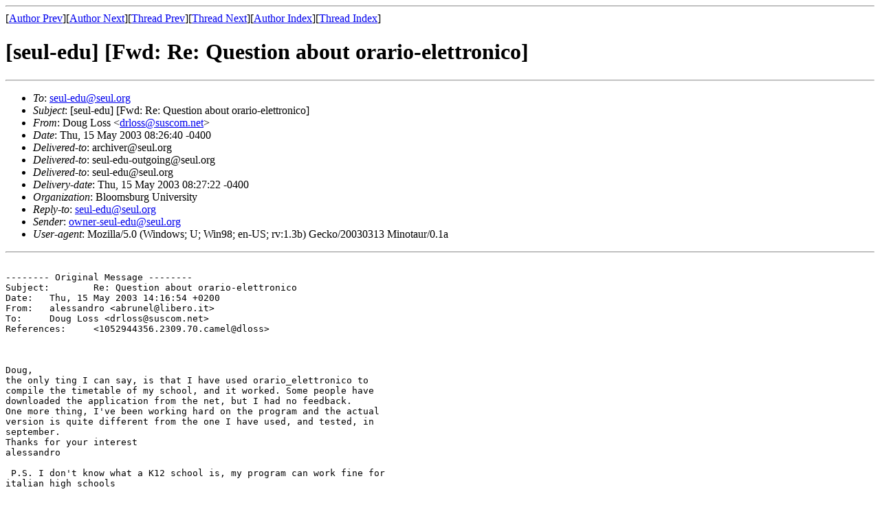

--- FILE ---
content_type: text/html; charset=UTF-8
request_url: https://archives.seul.org/seul/edu/May-2003/msg00047.html
body_size: 2215
content:
<!-- MHonArc v2.5.13 -->
<!--X-Subject: [seul&#45;edu] [Fwd: Re: Question about orario&#45;elettronico] -->
<!--X-From-R13: Rbht Zbff <qeybffNfhfpbz.arg> -->
<!--X-Date: Thu, 15 May 2003 08:26:42 &#45;0400 (EDT) -->
<!--X-Message-Id: 3EC38780.2060804@suscom.net -->
<!--X-Content-Type: text/plain -->
<!--X-Head-End-->
<!doctype html public "-//W3C//DTD HTML//EN">
<html>
<head>
<title>[seul-edu] [Fwd: Re: Question about orario-elettronico]</title>
<link rev="made" href="mailto:drloss@suscom.net">
</head>
<body>
<!--X-Body-Begin-->
<!--X-User-Header-->
<!--X-User-Header-End-->
<!--X-TopPNI-->
<hr>
[<a href="msg00045.html">Author Prev</a>][<a href="msg00048.html">Author Next</a>][<a href="msg00046.html">Thread Prev</a>][<a href="msg00048.html">Thread Next</a>][<a href="maillist.html#00047">Author Index</a>][<a href="threads.html#00047">Thread Index</a>]
<!--X-TopPNI-End-->
<!--X-MsgBody-->
<!--X-Subject-Header-Begin-->
<h1>[seul-edu] [Fwd: Re: Question about orario-elettronico]</h1>
<hr>
<!--X-Subject-Header-End-->
<!--X-Head-of-Message-->
<ul>
<li><em>To</em>: <a href="mailto:seul-edu@seul.org">seul-edu@seul.org</a></li>
<li><em>Subject</em>: [seul-edu] [Fwd: Re: Question about orario-elettronico]</li>
<li><em>From</em>: Doug Loss &lt;<a href="mailto:drloss@suscom.net">drloss@suscom.net</a>&gt;</li>
<li><em>Date</em>: Thu, 15 May 2003 08:26:40 -0400</li>
<li><em>Delivered-to</em>: archiver@seul.org</li>
<li><em>Delivered-to</em>: seul-edu-outgoing@seul.org</li>
<li><em>Delivered-to</em>: seul-edu@seul.org</li>
<li><em>Delivery-date</em>: Thu, 15 May 2003 08:27:22 -0400</li>
<li><em>Organization</em>: Bloomsburg University</li>
<li><em>Reply-to</em>: <a href="mailto:seul-edu@seul.org">seul-edu@seul.org</a></li>
<li><em>Sender</em>: <a href="mailto:owner-seul-edu@seul.org">owner-seul-edu@seul.org</a></li>
<li><em>User-agent</em>: Mozilla/5.0 (Windows; U; Win98; en-US; rv:1.3b) Gecko/20030313 Minotaur/0.1a</li>
</ul>
<!--X-Head-of-Message-End-->
<!--X-Head-Body-Sep-Begin-->
<hr>
<!--X-Head-Body-Sep-End-->
<!--X-Body-of-Message-->
<pre>

-------- Original Message --------
Subject: 	Re: Question about orario-elettronico
Date: 	Thu, 15 May 2003 14:16:54 +0200
From: 	alessandro &lt;abrunel@libero.it&gt;
To: 	Doug Loss &lt;drloss@suscom.net&gt;
References: 	&lt;1052944356.2309.70.camel@dloss&gt;



Doug,
the only ting I can say, is that I have used orario_elettronico to
compile the timetable of my school, and it worked. Some people have
downloaded the application from the net, but I had no feedback.
One more thing, I've been working hard on the program and the actual
version is quite different from the one I have used, and tested, in
september.
Thanks for your interest
alessandro

 P.S. I don't know what a K12 school is, my program can work fine for
italian high schools


Doug Loss wrote:

</pre>
<blockquote style="border-left: #0000FF solid 0.1em; margin-left: 0.0em; padding-left: 1.0em">Alessandro,<br>
<br>
  As you may know, we're working on an ISO of educational software 
&lt;<a  href="http://www.seul.org/edu/iso.html">http://www.seul.org/edu/iso.html</a>&gt; for Linux at the SEUL/edu project.<br>
Our main requirement for applications to be included on this ISO is that<br>
they be scholastically useful (we're focusing on K12 schools).  We've 
been evaluating as many of the apps that we know about as we can, but 
the effort is languishing as many volunteer projects do.  I've 
determined that any app that is currently being used in one or more 
schools has de facto demonstrated that it is scholastically useful and 
has passed our Phase 2 evaluation.<br>
<br>
  That brings me to my question.  Is orario-elettronico currently in 
use in a school?  If so, I can put it on the Phase 2 list.  Thanks for 
your help!<br>
<br>
 
<br>
</blockquote><pre>

--
email: abrunel@libero.it &lt;<a  href="mailto:abrunel@libero.it">mailto:abrunel@libero.it</a>&gt;
homepage: <a  href="http://utenti.lycos.it/simplicio/index.html">http://utenti.lycos.it/simplicio/index.html</a>

&quot;weil man w&uuml;&szlig;te, da&szlig; der Mensch die Maschine erfunden hat, um von ihr
&uuml;berw&auml;ltigt zu werden, und weil man die Tollheit, sie erfunden zu haben,
nicht durch die &auml;rgere Tollheit, sich von ihr t&ouml;ten zu lassen,
&uuml;bertrumpfen w&uuml;rde.&quot;
Karl Kraus, 1919

--
If this helped you please take the time to rate the value
of this post; just click on the Affero link below.

<a  href="http://svcs.affero.net/rm.php?r=drloss">http://svcs.affero.net/rm.php?r=drloss</a>

Doug Loss                 Courage is resistance to
Data Network Coordinator  fear, mastery of fear --
Bloomsburg University     not absence of fear.
dloss@bloomu.edu           Mark Twain


</pre>

<!--X-Body-of-Message-End-->
<!--X-MsgBody-End-->
<!--X-Follow-Ups-->
<hr>
<!--X-Follow-Ups-End-->
<!--X-References-->
<!--X-References-End-->
<!--X-BotPNI-->
<ul>
<li>Prev by Author:
<strong><a href="msg00045.html">[seul-edu] [Fwd: Re: Question about Bessie]</a></strong>
</li>
<li>Next by Author:
<strong><a href="msg00048.html">[seul-edu] [Fwd: RE: Question about OpenRCT]</a></strong>
</li>
<li>Previous by thread:
<strong><a href="msg00046.html">RE: [seul-edu] [Fwd: Re: Question about Bessie]</a></strong>
</li>
<li>Next by thread:
<strong><a href="msg00048.html">[seul-edu] [Fwd: RE: Question about OpenRCT]</a></strong>
</li>
<li>Index(es):
<ul>
<li><a href="maillist.html#00047"><strong>Author</strong></a></li>
<li><a href="threads.html#00047"><strong>Thread</strong></a></li>
</ul>
</li>
</ul>

<!--X-BotPNI-End-->
<!--X-User-Footer-->
<!--X-User-Footer-End-->
</body>
</html>
